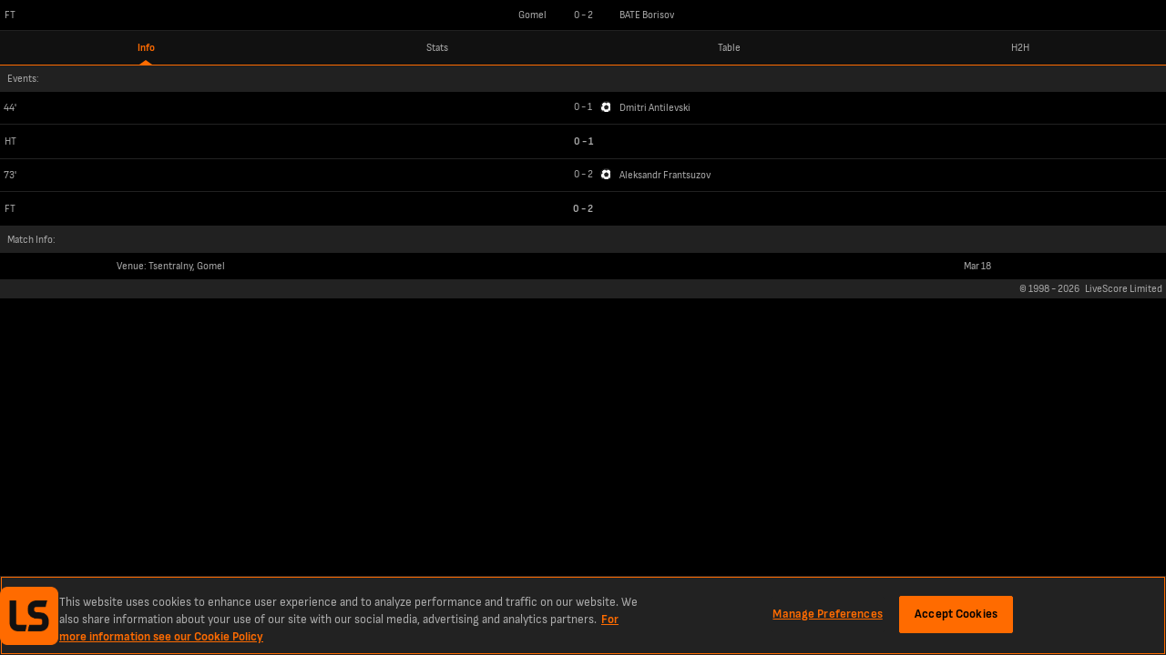

--- FILE ---
content_type: text/html; charset=utf-8
request_url: https://www.livescores.com/football/belarus/premier-league/gomel-vs-bate-borisov/906924/
body_size: 6560
content:
<!DOCTYPE html><html lang="en" class="adult lss"><head><meta charSet="utf-8" data-next-head=""/><meta name="viewport" content="width=952" data-next-head=""/><link rel="icon" href="/favicon.ico" data-next-head=""/><link rel="manifest" href="/manifest.json" data-next-head=""/><link rel="apple-touch-icon" href="/ls-web-assets/images/apple-touch-icon-ad400f79db6023afb3ac1cd39a100546.png" data-next-head=""/><link rel="apple-touch-icon-precomposed" href="/ls-web-assets/images/apple-touch-icon-precomposed-dff85ae0d1dc3c08acc942344a27db19.png" data-next-head=""/><link rel="android-touch-icon" href="/ls-web-assets/images/icon-100-1088b523b98febdc12fa9f9ccd929b34.png" data-next-head=""/><title data-next-head="">LiveScore: Gomel vs BATE Borisov</title><meta property="og:title" content="LiveScore: Gomel vs BATE Borisov" data-next-head=""/><meta name="twitter:title" content="LiveScore: Gomel vs BATE Borisov" data-next-head=""/><meta name="description" content="Get the latest Gomel vs BATE Borisov live score in the Premier League from LiveScore.com." data-next-head=""/><meta property="og:description" content="Get the latest Gomel vs BATE Borisov live score in the Premier League from LiveScore.com." data-next-head=""/><meta name="twitter:description" content="Get the latest Gomel vs BATE Borisov live score in the Premier League from LiveScore.com." data-next-head=""/><meta name="robots" content="noindex" data-next-head=""/><meta name="format-detection" content="telephone=no" data-next-head=""/><meta property="og:type" content="website" data-next-head=""/><meta property="og:image" content="/ls-web-assets/images/ico-app2-a6c954799a7b148cb1227a452ea5d96d.png" data-next-head=""/><meta property="og:url" content="https://www.livescores.com/football/belarus/premier-league/gomel-vs-bate-borisov/906924/" data-next-head=""/><link rel="canonical" href="https://www.livescores.com/football/belarus/premier-league/gomel-vs-bate-borisov/906924/" data-next-head=""/><meta name="twitter:card" content="summary" data-next-head=""/><meta name="twitter:site" content="@livescore" data-next-head=""/><meta name="twitter:image" content="/ls-web-assets/images/ico-app2-a6c954799a7b148cb1227a452ea5d96d.png" data-next-head=""/><meta name="google-site-verification" content="dPd8zl3nAJkizJyu9E4yttUeMV9kYql3pTOLgCQN-OY" data-next-head=""/><meta name="msvalidate.01" content="CD748CEAE850608AD71B3AACBB259E05" data-next-head=""/><link rel="preload" href="/common/fonts/SofiaSans/SofiaSans-Bold.woff2" as="font" type="font/woff2" crossorigin=""/><link rel="preload" href="/common/fonts/SofiaSans/SofiaSans-Regular.woff2" as="font" type="font/woff2" crossorigin=""/><link rel="preload" href="/_next/static/css/2d125c6a9cefd6d8.css" as="style"/><link rel="preload" href="/_next/static/css/0e909273bb9a527c.css" as="style"/><script id="one-trust-1" data-src="https://cdn-ukwest.onetrust.com/scripttemplates/otSDKStub.js" type="text/javascript" data-domain-script="55d519ea-ef26-44f4-843d-07646ab5eb8d" data-next-head=""></script><script id="one-trust-2" type="text/javascript" async="" data-src="//js-sec.indexww.com/ht/p/188832-82910719724410.js" data-next-head=""></script><script data-next-head="">
            window.addEventListener("message", function (event) {
              if (event.origin === "https://creative-cdn.oddsserve.com" && event.data && event.data.code === 200) {
                var iframe = document.querySelector('iframe[src="' + event.data.url + '"]');
                if (iframe) {
                  var height = event.data.url.search('creative=smart-odds') > -1 ? 70 : 208;
                  iframe.style.height = height + "px";
                  // we have transitions for these widgets 0.4s
                  setTimeout(function() { resizeWindow();}, 300)
                }
              }
            }, false);
          </script><script type="application/ld+json" data-next-head="">{"@context":"https://schema.org","@type":"SportsEvent","name":"Gomel vs BATE Borisov","eventStatus":"EventScheduled","startDate":"2023-03-18T13:00:00.000Z","location":{"@type":"Place","name":"Tsentralny, Gomel","address":{"@type":"Text","@value":"Gomel"}},"homeTeam":{"@type":"SportsTeam","sport":"Football","name":"Gomel"},"awayTeam":{"@type":"SportsTeam","sport":"Football","name":"BATE Borisov"}}</script><script type="text/javascript" data-next-head="">
              window.googletag = window.googletag || {cmd: []};
              googletag.cmd.push(function() {
                var slot = googletag.defineSlot('/21707781519/ls_desktop/ls_desktop_ros', [468,60], 'gad-footer');
                slot.addService(googletag.pubads());
                if (window.ls.adsHelper && window.ls.adsHelper.setTargetingForSlot) {
                  window.ls.adsHelper.setTargetingForSlot(slot, {"matchId":"906924","teams":"Gomel, BATE Borisov","league":"belarus","sport":"football","brandSafe":true,"format":"Sticky_Bottom","isUserAdult":"true","googleAdsEnv":"production","lsSite":"Livescores"});
                }
              });
            </script><script>
                window.ls = window.ls || {};
                ['common', 'config', 'userInfo', 'adsHelper', 'preactUtils', 'matchDetails'].forEach(function (key) { window.ls[key] = window.ls[key] || {}; });
            </script><script>
            window.ls.config = {
              PUBLIC_CDN: "/ls-web-assets/",
              refreshTimeout: 100, // sec
              PUBLIC_FAVOURITES_API_URL: "https://prod-cdn-favorites-api.livescore.com",
              PUBLIC_GA_ID: "G-KREVS9LH3K",
              PUBLIC_SEGMENT_WRITE_KEY: "1sngMUwHDCyWlKfx2nyyru27CQPRp2DW",
              PUBLIC_AMPLITUDE_API_KEY: "951a8f9087716a83e47068f53e48db50",
              PUBLIC_AMPLITUDE_LOG_LEVEL: "error",
              PUBLIC_DESKTOP_DOMAIN: "undefined",
              isLayoutTypeDesktop: true,
              isLayoutTypeMobile: false,
              isOperaExtremeMode: navigator.userAgent.indexOf('Opera Mini') !== -1,
              isDesktop: navigator.userAgent.toLowerCase().search('mobile') === -1,
              isLocalEnv: false,
              e2WidgetDomain: "https://creative-cdn.oddsserve.com",
              uaParserScriptLink: "/ls-web-assets/js/ua-parser.min-4382caaefc0e77fb548d03f385a20f52.js",
              babelPolyfillsScriptLink: "/ls-web-assets/js/babel-polyfills.min-9fbaa488074f645d7994563dc6953cbb.js",
              ageGatingAllowedCountries: [],
              segmentConfig: {"revision":6,"published_timestamp":1681982457,"segment_default_percentage":0.1,"segment_geo_constraints":[]},
              widgetE2OddsAllowedCountries: ["ET","SK","JP","PE","GQ","RO","GB","DE","CH","AT","UA","AM","AU","HU","IS","LU","PL","BY","BG","HR","CY","GR","KZ","MT","MU","SI","AZ","BD","CM","CA","IN","MD","NZ","TJ","TM","UZ","KH","MZ","UG","VN","GH","BE","BR","DK","ID","IE","KE","NG","SN","SE","NL","ZA","FI","ZM","CD","GN","ML","SL","TZ","AO","MW","RS","AZ","BF","BI","EG","GA","CI","NP","SO","LK","KG","PT","KW","NO","BJ","MA","CG","LB","LR","MX","PK","EE","TD","RW"],
              widgetE2VoteCountryBlacklist: ["ES","MY"],
              ageGatingPopupSkipPages: ["/policy/","/age-gating/","/health/"],
              appVersion: "6.4.2-lss-mobi-release-2312"
            };
            window.ls.segment = {
              eventsTracking: {"enabled":true,"events":[{"enabled":true,"countries":[],"allowedEvents":["identify","engagement"]}]},
              checkIsSegmentEventAllowedResolver: function r(e,t,a){try{var r=a.payload,s=a.next,n=r&&r.obj&&(r.obj.event||r.obj.type),i=n.toLowerCase&&n.toLowerCase(),o=e.events.filter(function(e){return e.enabled&&(e.countries&&-1!==e.countries.indexOf(t)||e.countries&&!e.countries.length&&(!e.blockedCountries||-1===e.blockedCountries.indexOf(t)))})[0];if(!o){s(r);return}var l=!o.allowedEvents||!o.allowedEvents.length;if(o.allowedEvents&&o.allowedEvents.length&&-1!==o.allowedEvents.indexOf(i)||l&&!o.blockedEvents){s(r);return}var c=!o.blockedEvents||!o.blockedEvents.length;if(o.blockedEvents&&o.blockedEvents.length&&-1!==o.blockedEvents.indexOf(i)||l&&o.blockedEvents&&!o.blockedEvents.length||o.allowedEvents&&-1===o.allowedEvents.indexOf(i)&&c)return;s(r)}catch(e){console.error("Something went wrong while checking segment event availability....",e),s(r)}}
            };
            window.ls.adsHelper = {
              gamIds: {
                default: ["gad-skin","gad-header","gad-footer","Mev_Mpu","gad-right-small","gad-right-medium","gad-right-large","div-gpt-ad-1683638812995-0"],
                featurePhone: [],
              },
              setTargetingForSlot: function i(e,t){e.setTargeting("LS_Environment",t.googleAdsEnv||"testing").setTargeting("Opera_mini",window.ls.config.isOperaExtremeMode?"Yes":"No").setTargeting("LS_Position",t.format).setTargeting("LS_BrandSafe",t.brandSafe?"True":"False").setTargeting("LS_Site",t.lsSite).setTargeting("LS_Age_Gate",String("false"===t.isUserAdult)),t.staticPageName?e.setTargeting("LS_Page",t.staticPageName):t.sport&&(e.setTargeting("LS_Sport",t.sport),t.category&&e.setTargeting(t.sport,t.category)),t.matchId&&(e.setTargeting("LS_Match",t.matchId),t.teams&&e.setTargeting("LS_Team",t.teams)),t.league&&e.setTargeting("LS_League",t.league)},
            };
          </script><script src="https://securepubads.g.doubleclick.net/tag/js/gpt.js"></script><script defer="" type="text/javascript" src="/ls-web-assets/js/ls.bundle-147bf97927e640b6227e42f5aba01f92.js"></script><script>
            window.ls.segmentTracking = {"screenClass":"match_info","screenName":"Match - info - 2023-03-18 - Gomel v BATE Borisov","sportId":"1","leagueId":"13224","countryId":"52","homeTeamId":"8068","awayTeamId":"8013","eventId":"906924","eventDate":"2023-03-18","matchState":"finished"} || null;
          </script><link rel="stylesheet" href="/_next/static/css/2d125c6a9cefd6d8.css" data-n-g=""/><link rel="stylesheet" href="/_next/static/css/0e909273bb9a527c.css" data-n-p=""/><noscript data-n-css=""></noscript></head><body><div class="test" name="livescoreinter" id="livescoreinter"></div><div id="__next"><div id="simpleCookieBar" class="hidden"><div class="Ob"></div><div class="Pb"><div class="Qb"><button id="simpleCookieBarCloseButton" type="button" title="Close" class="Rb"></button><div>We use cookies to improve your onsite experience. By understanding how you use our products, we can improve navigation, build better features, and provide you with more relevant content and marketing messages. For more information about cookies, and to manage your preferences, please see our<!-- --> <a rel="nofollow" href="/cookies/">Cookie Policy.</a> <!-- -->By continuing to use this site you are agreeing to our use of cookies and personal data in accordance with our<!-- --> <a rel="nofollow" href="/policy/">Privacy Policy.</a> <!-- -->You are also agreeing to the site’s<!-- --> <a rel="nofollow" href="/terms/">Terms of Use.</a></div></div></div></div><script>
            (function() {
              window.ls.config.oneTrustAllowedCountries = ["GB","US","AT","BE","BG","HR","CY","CZ","DK","EE","FI","FR","DE","GR","HU","IE","IT","LV","LT","LU","MT","NL","PL","PT","RO","SK","SI","ES","SE"];
              window.ls.config.isConsentInitialized = true;
            })();</script><script>
			(function() {
				var getCountryCodeCookie=function(){
					try{
						var matches=document.cookie.match(new RegExp("(?:^|; )"+'ls.geo'.replace(/([.$?*|{}()[]\/+^])/g,'\$1')+"=([^;]*)"));
						return matches?decodeURIComponent(matches[1]):undefined;
					}catch(e){
						console.log('unable to get geo cookie',e.message);
						return undefined;
					}
				};
				var setCountryCodeCookie=function(countryCode){
					try{
						var date = new Date();
						date.setTime(date.getTime()+86400000);
						var cookie = "ls.geo="+encodeURIComponent(countryCode)+"; expires="+date.toUTCString()+"; path=/";
						document.cookie = cookie;
					}catch(e){
						console.log('unable to set geo cookie',e.message);
					}
				};
				var onCountryCodeFetched=function(countryCode){
					try{
						var body=document.getElementsByTagName("BODY")[0];
						body.className+=" user-iso-country-"+countryCode.toLowerCase();
						body.setAttribute('data-user-iso-country',countryCode.toUpperCase());
						window.ls.userInfo.countryCode=countryCode;
						document.dispatchEvent(new CustomEvent('geoIpEvent',{detail:countryCode}));
					}catch(e){
						console.log('unable to dispatch geoIpEvent',e.message);
					}
				};
				var countryCode=getCountryCodeCookie();
				if(!countryCode&&!window.process) {
					window.process=function(response) {
						if (response){
							setCountryCodeCookie(response.c)
							onCountryCodeFetched(response.c);
						}
					};
					var scriptTag=document.createElement('SCRIPT');
					scriptTag.src='https://geo-api.livescore.com/me/';
					document.getElementsByTagName('HEAD')[0].appendChild(scriptTag);
				}else{
					onCountryCodeFetched(countryCode);
				}
			})();
			</script><div id="__livescore"><div class="Ne Qe"><span class="Oe">FT</span><span class="Se">Gomel</span><div class="We"><span>0</span><span> - </span><span>2</span></div><span class="Te"><span class="Ue">BATE Borisov</span></span></div><div class="ye"><a class="ze isActiveElement" href="/football/belarus/premier-league/gomel-vs-bate-borisov/906924/?tab=info" id="info">Info</a><a class="ze" href="/football/belarus/premier-league/gomel-vs-bate-borisov/906924/?tab=statistics" id="statistics">Stats</a><a class="ze" href="/football/belarus/premier-league/gomel-vs-bate-borisov/906924/?tab=table" id="table">Table</a><a class="ze" href="/football/belarus/premier-league/gomel-vs-bate-borisov/906924/?tab=h2h" id="h2h">H2H</a></div><div class="Hd"><span>Events<!-- -->:</span></div><div class="xd"><span class="yd">44&#x27;</span><span class="zd"><span class="Cd"></span></span><span class="Dd"><span class="Ed"><span><span class="Nh"></span></span><span class="Gd">0 - 1</span><span><span class="Nh"><svg xmlns="http://www.w3.org/2000/svg" width="15" height="14" name="FootballGoal"><g transform="translate(.63)" fill="none" fill-rule="evenodd"><circle cx="7" cy="7" r="6" fill="#FDFDFD"></circle><path fill="#222" d="M7 0h.28H7a6.8 6.8 0 01.56.02l.14.01.25.03h.02l.04.01.22.04.13.02.14.03.13.03.24.06.08.03.23.07.04.01.53.2.03.01c.95.42 1.8 1.03 2.47 1.8a5.96 5.96 0 01.62.82l.08.13.06.1c.42.7.72 1.49.87 2.32l.02.07a7.47 7.47 0 01.07 1.85 6.97 6.97 0 01-.94 2.9l-.03.05-.08.13.1-.18-.2.34-.03.04-.37.5-.04.03c-.12.16-.26.3-.4.45l-.05.05-.12.12-.4.35-.07.05-.19.15-.04.02v.01l-.25.17.25-.18a7.3 7.3 0 01-1.67.9l-.05.02-.22.08-.06.02a5.9 5.9 0 01-.37.1l-.16.04a6.95 6.95 0 01-3.11.01l-.06-.01-.15-.04-.09-.02-.03-.01a6.16 6.16 0 01-.24-.07l-.09-.03-.2-.07-.06-.02a7.96 7.96 0 01-.24-.1h-.03c-.5-.22-.96-.48-1.38-.79h-.01l-.04-.03-.2-.16.24.18a6.66 6.66 0 01-.82-.7l-.05-.04a6.47 6.47 0 01-.4-.45l-.04-.04A6.97 6.97 0 01.03 7.66a7.5 7.5 0 010-1.34l.02-.13.01-.11.04-.27.02-.11c.16-.82.45-1.59.87-2.28l.06-.1.08-.13A6.94 6.94 0 014.22.58l.04-.02.51-.2.06-.01.23-.08.06-.01.25-.07c.05 0 .09-.02.13-.03l.14-.03.13-.02L6 .07h.06L6.3.03h.14A3.85 3.85 0 017 0zm1.88 1.3L7.44 2.45a.7.7 0 01-.8.05l-.08-.05L5.12 1.3a6 6 0 00-2.96 2.16l.65 1.72a.7.7 0 01-.2.78L2.54 6 1 7.02v.2a5.96 5.96 0 001.14 3.29l1.83-.09a.7.7 0 01.68.43l.03.09.49 1.77a5.94 5.94 0 003.66 0l.49-1.77a.7.7 0 01.62-.51h.09l1.84.08A5.96 5.96 0 0013 7.02l-1.54-1.01a.7.7 0 01-.3-.75l.03-.08.65-1.72A6.01 6.01 0 008.88 1.3zM7.4 4.5l1.84 1.33c.24.18.35.5.25.79l-.7 2.16a.7.7 0 01-.66.48H5.86a.7.7 0 01-.66-.48l-.7-2.16a.7.7 0 01.25-.78L6.59 4.5a.7.7 0 01.82 0z"></path></g></svg></span></span></span></span><span class="Ad"><span class="Cd">Dmitri Antilevski</span></span></div><div class="Fd"><span class="yd">44&#x27;</span><span><span class="Nh"></span></span><span><span class="Nh"><svg xmlns="http://www.w3.org/2000/svg" width="15" height="14" name="FootballGoal"><g transform="translate(.63)" fill="none" fill-rule="evenodd"><circle cx="7" cy="7" r="6" fill="#FDFDFD"></circle><path fill="#222" d="M7 0h.28H7a6.8 6.8 0 01.56.02l.14.01.25.03h.02l.04.01.22.04.13.02.14.03.13.03.24.06.08.03.23.07.04.01.53.2.03.01c.95.42 1.8 1.03 2.47 1.8a5.96 5.96 0 01.62.82l.08.13.06.1c.42.7.72 1.49.87 2.32l.02.07a7.47 7.47 0 01.07 1.85 6.97 6.97 0 01-.94 2.9l-.03.05-.08.13.1-.18-.2.34-.03.04-.37.5-.04.03c-.12.16-.26.3-.4.45l-.05.05-.12.12-.4.35-.07.05-.19.15-.04.02v.01l-.25.17.25-.18a7.3 7.3 0 01-1.67.9l-.05.02-.22.08-.06.02a5.9 5.9 0 01-.37.1l-.16.04a6.95 6.95 0 01-3.11.01l-.06-.01-.15-.04-.09-.02-.03-.01a6.16 6.16 0 01-.24-.07l-.09-.03-.2-.07-.06-.02a7.96 7.96 0 01-.24-.1h-.03c-.5-.22-.96-.48-1.38-.79h-.01l-.04-.03-.2-.16.24.18a6.66 6.66 0 01-.82-.7l-.05-.04a6.47 6.47 0 01-.4-.45l-.04-.04A6.97 6.97 0 01.03 7.66a7.5 7.5 0 010-1.34l.02-.13.01-.11.04-.27.02-.11c.16-.82.45-1.59.87-2.28l.06-.1.08-.13A6.94 6.94 0 014.22.58l.04-.02.51-.2.06-.01.23-.08.06-.01.25-.07c.05 0 .09-.02.13-.03l.14-.03.13-.02L6 .07h.06L6.3.03h.14A3.85 3.85 0 017 0zm1.88 1.3L7.44 2.45a.7.7 0 01-.8.05l-.08-.05L5.12 1.3a6 6 0 00-2.96 2.16l.65 1.72a.7.7 0 01-.2.78L2.54 6 1 7.02v.2a5.96 5.96 0 001.14 3.29l1.83-.09a.7.7 0 01.68.43l.03.09.49 1.77a5.94 5.94 0 003.66 0l.49-1.77a.7.7 0 01.62-.51h.09l1.84.08A5.96 5.96 0 0013 7.02l-1.54-1.01a.7.7 0 01-.3-.75l.03-.08.65-1.72A6.01 6.01 0 008.88 1.3zM7.4 4.5l1.84 1.33c.24.18.35.5.25.79l-.7 2.16a.7.7 0 01-.66.48H5.86a.7.7 0 01-.66-.48l-.7-2.16a.7.7 0 01.25-.78L6.59 4.5a.7.7 0 01.82 0z"></path></g></svg></span></span><span class="Gd">0 - 1</span><span></span><span>Dmitri Antilevski</span></div><div class="vj isHighlighted"><span class="yj">HT</span><span class="wj"></span><div class="zj"><span id="match-detail__home__score">0</span><span> - </span><span id="match-detail__away__score">1</span></div><span class="xj"></span></div><div class="Hd Id"><span>Events<!-- -->:</span></div><div class="xd"><span class="yd">73&#x27;</span><span class="zd"><span class="Cd"></span></span><span class="Dd"><span class="Ed"><span><span class="Nh"></span></span><span class="Gd">0 - 2</span><span><span class="Nh"><svg xmlns="http://www.w3.org/2000/svg" width="15" height="14" name="FootballGoal"><g transform="translate(.63)" fill="none" fill-rule="evenodd"><circle cx="7" cy="7" r="6" fill="#FDFDFD"></circle><path fill="#222" d="M7 0h.28H7a6.8 6.8 0 01.56.02l.14.01.25.03h.02l.04.01.22.04.13.02.14.03.13.03.24.06.08.03.23.07.04.01.53.2.03.01c.95.42 1.8 1.03 2.47 1.8a5.96 5.96 0 01.62.82l.08.13.06.1c.42.7.72 1.49.87 2.32l.02.07a7.47 7.47 0 01.07 1.85 6.97 6.97 0 01-.94 2.9l-.03.05-.08.13.1-.18-.2.34-.03.04-.37.5-.04.03c-.12.16-.26.3-.4.45l-.05.05-.12.12-.4.35-.07.05-.19.15-.04.02v.01l-.25.17.25-.18a7.3 7.3 0 01-1.67.9l-.05.02-.22.08-.06.02a5.9 5.9 0 01-.37.1l-.16.04a6.95 6.95 0 01-3.11.01l-.06-.01-.15-.04-.09-.02-.03-.01a6.16 6.16 0 01-.24-.07l-.09-.03-.2-.07-.06-.02a7.96 7.96 0 01-.24-.1h-.03c-.5-.22-.96-.48-1.38-.79h-.01l-.04-.03-.2-.16.24.18a6.66 6.66 0 01-.82-.7l-.05-.04a6.47 6.47 0 01-.4-.45l-.04-.04A6.97 6.97 0 01.03 7.66a7.5 7.5 0 010-1.34l.02-.13.01-.11.04-.27.02-.11c.16-.82.45-1.59.87-2.28l.06-.1.08-.13A6.94 6.94 0 014.22.58l.04-.02.51-.2.06-.01.23-.08.06-.01.25-.07c.05 0 .09-.02.13-.03l.14-.03.13-.02L6 .07h.06L6.3.03h.14A3.85 3.85 0 017 0zm1.88 1.3L7.44 2.45a.7.7 0 01-.8.05l-.08-.05L5.12 1.3a6 6 0 00-2.96 2.16l.65 1.72a.7.7 0 01-.2.78L2.54 6 1 7.02v.2a5.96 5.96 0 001.14 3.29l1.83-.09a.7.7 0 01.68.43l.03.09.49 1.77a5.94 5.94 0 003.66 0l.49-1.77a.7.7 0 01.62-.51h.09l1.84.08A5.96 5.96 0 0013 7.02l-1.54-1.01a.7.7 0 01-.3-.75l.03-.08.65-1.72A6.01 6.01 0 008.88 1.3zM7.4 4.5l1.84 1.33c.24.18.35.5.25.79l-.7 2.16a.7.7 0 01-.66.48H5.86a.7.7 0 01-.66-.48l-.7-2.16a.7.7 0 01.25-.78L6.59 4.5a.7.7 0 01.82 0z"></path></g></svg></span></span></span></span><span class="Ad"><span class="Cd">Aleksandr Frantsuzov</span></span></div><div class="Fd"><span class="yd">73&#x27;</span><span><span class="Nh"></span></span><span><span class="Nh"><svg xmlns="http://www.w3.org/2000/svg" width="15" height="14" name="FootballGoal"><g transform="translate(.63)" fill="none" fill-rule="evenodd"><circle cx="7" cy="7" r="6" fill="#FDFDFD"></circle><path fill="#222" d="M7 0h.28H7a6.8 6.8 0 01.56.02l.14.01.25.03h.02l.04.01.22.04.13.02.14.03.13.03.24.06.08.03.23.07.04.01.53.2.03.01c.95.42 1.8 1.03 2.47 1.8a5.96 5.96 0 01.62.82l.08.13.06.1c.42.7.72 1.49.87 2.32l.02.07a7.47 7.47 0 01.07 1.85 6.97 6.97 0 01-.94 2.9l-.03.05-.08.13.1-.18-.2.34-.03.04-.37.5-.04.03c-.12.16-.26.3-.4.45l-.05.05-.12.12-.4.35-.07.05-.19.15-.04.02v.01l-.25.17.25-.18a7.3 7.3 0 01-1.67.9l-.05.02-.22.08-.06.02a5.9 5.9 0 01-.37.1l-.16.04a6.95 6.95 0 01-3.11.01l-.06-.01-.15-.04-.09-.02-.03-.01a6.16 6.16 0 01-.24-.07l-.09-.03-.2-.07-.06-.02a7.96 7.96 0 01-.24-.1h-.03c-.5-.22-.96-.48-1.38-.79h-.01l-.04-.03-.2-.16.24.18a6.66 6.66 0 01-.82-.7l-.05-.04a6.47 6.47 0 01-.4-.45l-.04-.04A6.97 6.97 0 01.03 7.66a7.5 7.5 0 010-1.34l.02-.13.01-.11.04-.27.02-.11c.16-.82.45-1.59.87-2.28l.06-.1.08-.13A6.94 6.94 0 014.22.58l.04-.02.51-.2.06-.01.23-.08.06-.01.25-.07c.05 0 .09-.02.13-.03l.14-.03.13-.02L6 .07h.06L6.3.03h.14A3.85 3.85 0 017 0zm1.88 1.3L7.44 2.45a.7.7 0 01-.8.05l-.08-.05L5.12 1.3a6 6 0 00-2.96 2.16l.65 1.72a.7.7 0 01-.2.78L2.54 6 1 7.02v.2a5.96 5.96 0 001.14 3.29l1.83-.09a.7.7 0 01.68.43l.03.09.49 1.77a5.94 5.94 0 003.66 0l.49-1.77a.7.7 0 01.62-.51h.09l1.84.08A5.96 5.96 0 0013 7.02l-1.54-1.01a.7.7 0 01-.3-.75l.03-.08.65-1.72A6.01 6.01 0 008.88 1.3zM7.4 4.5l1.84 1.33c.24.18.35.5.25.79l-.7 2.16a.7.7 0 01-.66.48H5.86a.7.7 0 01-.66-.48l-.7-2.16a.7.7 0 01.25-.78L6.59 4.5a.7.7 0 01.82 0z"></path></g></svg></span></span><span class="Gd">0 - 2</span><span></span><span>Aleksandr Frantsuzov</span></div><div class="vj isHighlighted"><span class="yj">FT</span><span class="wj"></span><div class="zj"><span id="match-detail__home__score">0</span><span> - </span><span id="match-detail__away__score">2</span></div><span class="xj"></span></div><div class="Hd Id"><span>Events<!-- -->:</span></div><div class="Hd Id"><span>Events<!-- -->:</span></div><div class="Hd"><span>Match Info<!-- -->:</span></div><div class="Nd"><span>Venue<!-- -->: <!-- -->Tsentralny, Gomel</span><span>Mar 18</span></div><div class="nb">© 1998 - <!-- -->2026<!-- --> <a href="/" class="pd">LiveScore Limited</a></div><div class="a c"><div class="adsSevFooterHolder"><div data-prop-position="Sticky_Bottom" data-ad-unit-id="/21707781519/ls_desktop/ls_desktop_ros" data-div-id="gad-footer" id="gad-footer-wrapper"><div style="width:468px;height:60px;display:none" id="gad-footer" class="ads"></div><div class="we xe" style="width:0;left:484px"><img loading="lazy" src="/ls-web-assets/images/publicidadLabel-043d0ca000f9e31129da07183400d514.png" width="11" height="43" alt=""/></div></div></div></div><div class="kb lb"><div id="favouritesToastLimit" class="mb"><img loading="lazy" src="/ls-web-assets/svgs/common/warning-toast-59be4739f8e5b5ddd735a48c7889cc56.svg" width="20" height="20" alt=""/><span>Max favourites reached</span></div></div><div class="Ab"><a href="https://certifications.gamingcommission.gov.gr/publicRecordsOnline/Lists/Affiliates/DispForm.aspx?ID=3&amp;Source=https%3A%2F%2Fcertifications%2Egamingcommission%2Egov%2Egr%2FpublicRecordsOnline%2FSitePages%2FAffiliatesOnline%2Easpx&amp;ContentTypeId=0x010067616551F173FA44A4F23E10CE02967A" target="_blank" rel="noreferrer"><div class="Bb"></div></a></div></div></div></body></html>

--- FILE ---
content_type: text/html; charset=utf-8
request_url: https://www.livescores.com/football/belarus/premier-league/gomel-vs-bate-borisov/906924/?tz=0
body_size: 6382
content:
<!DOCTYPE html><html lang="en" class="adult lss"><head><meta charSet="utf-8" data-next-head=""/><meta name="viewport" content="width=952" data-next-head=""/><link rel="icon" href="/favicon.ico" data-next-head=""/><link rel="manifest" href="/manifest.json" data-next-head=""/><link rel="apple-touch-icon" href="/ls-web-assets/images/apple-touch-icon-ad400f79db6023afb3ac1cd39a100546.png" data-next-head=""/><link rel="apple-touch-icon-precomposed" href="/ls-web-assets/images/apple-touch-icon-precomposed-dff85ae0d1dc3c08acc942344a27db19.png" data-next-head=""/><link rel="android-touch-icon" href="/ls-web-assets/images/icon-100-1088b523b98febdc12fa9f9ccd929b34.png" data-next-head=""/><title data-next-head="">LiveScore: Gomel vs BATE Borisov</title><meta property="og:title" content="LiveScore: Gomel vs BATE Borisov" data-next-head=""/><meta name="twitter:title" content="LiveScore: Gomel vs BATE Borisov" data-next-head=""/><meta name="description" content="Get the latest Gomel vs BATE Borisov live score in the Premier League from LiveScore.com." data-next-head=""/><meta property="og:description" content="Get the latest Gomel vs BATE Borisov live score in the Premier League from LiveScore.com." data-next-head=""/><meta name="twitter:description" content="Get the latest Gomel vs BATE Borisov live score in the Premier League from LiveScore.com." data-next-head=""/><meta name="robots" content="noindex" data-next-head=""/><meta name="format-detection" content="telephone=no" data-next-head=""/><meta property="og:type" content="website" data-next-head=""/><meta property="og:image" content="/ls-web-assets/images/ico-app2-a6c954799a7b148cb1227a452ea5d96d.png" data-next-head=""/><meta property="og:url" content="https://www.livescores.com/football/belarus/premier-league/gomel-vs-bate-borisov/906924/" data-next-head=""/><link rel="canonical" href="https://www.livescores.com/football/belarus/premier-league/gomel-vs-bate-borisov/906924/" data-next-head=""/><meta name="twitter:card" content="summary" data-next-head=""/><meta name="twitter:site" content="@livescore" data-next-head=""/><meta name="twitter:image" content="/ls-web-assets/images/ico-app2-a6c954799a7b148cb1227a452ea5d96d.png" data-next-head=""/><meta name="google-site-verification" content="dPd8zl3nAJkizJyu9E4yttUeMV9kYql3pTOLgCQN-OY" data-next-head=""/><meta name="msvalidate.01" content="CD748CEAE850608AD71B3AACBB259E05" data-next-head=""/><link rel="preload" href="/common/fonts/SofiaSans/SofiaSans-Bold.woff2" as="font" type="font/woff2" crossorigin=""/><link rel="preload" href="/common/fonts/SofiaSans/SofiaSans-Regular.woff2" as="font" type="font/woff2" crossorigin=""/><link rel="preload" href="/_next/static/css/2d125c6a9cefd6d8.css" as="style"/><link rel="preload" href="/_next/static/css/0e909273bb9a527c.css" as="style"/><script id="one-trust-1" data-src="https://cdn-ukwest.onetrust.com/scripttemplates/otSDKStub.js" type="text/javascript" data-domain-script="55d519ea-ef26-44f4-843d-07646ab5eb8d" data-next-head=""></script><script id="one-trust-2" type="text/javascript" async="" data-src="//js-sec.indexww.com/ht/p/188832-82910719724410.js" data-next-head=""></script><script data-next-head="">
            window.addEventListener("message", function (event) {
              if (event.origin === "https://creative-cdn.oddsserve.com" && event.data && event.data.code === 200) {
                var iframe = document.querySelector('iframe[src="' + event.data.url + '"]');
                if (iframe) {
                  var height = event.data.url.search('creative=smart-odds') > -1 ? 70 : 208;
                  iframe.style.height = height + "px";
                  // we have transitions for these widgets 0.4s
                  setTimeout(function() { resizeWindow();}, 300)
                }
              }
            }, false);
          </script><script type="application/ld+json" data-next-head="">{"@context":"https://schema.org","@type":"SportsEvent","name":"Gomel vs BATE Borisov","eventStatus":"EventScheduled","startDate":"2023-03-18T13:00:00.000Z","location":{"@type":"Place","name":"Tsentralny, Gomel","address":{"@type":"Text","@value":"Gomel"}},"homeTeam":{"@type":"SportsTeam","sport":"Football","name":"Gomel"},"awayTeam":{"@type":"SportsTeam","sport":"Football","name":"BATE Borisov"}}</script><script type="text/javascript" data-next-head="">
              window.googletag = window.googletag || {cmd: []};
              googletag.cmd.push(function() {
                var slot = googletag.defineSlot('/21707781519/ls_desktop/ls_desktop_ros', [468,60], 'gad-footer');
                slot.addService(googletag.pubads());
                if (window.ls.adsHelper && window.ls.adsHelper.setTargetingForSlot) {
                  window.ls.adsHelper.setTargetingForSlot(slot, {"matchId":"906924","teams":"Gomel, BATE Borisov","league":"belarus","sport":"football","brandSafe":true,"format":"Sticky_Bottom","isUserAdult":"true","googleAdsEnv":"production","lsSite":"Livescores"});
                }
              });
            </script><script>
                window.ls = window.ls || {};
                ['common', 'config', 'userInfo', 'adsHelper', 'preactUtils', 'matchDetails'].forEach(function (key) { window.ls[key] = window.ls[key] || {}; });
            </script><script>
            window.ls.config = {
              PUBLIC_CDN: "/ls-web-assets/",
              refreshTimeout: 100, // sec
              PUBLIC_FAVOURITES_API_URL: "https://prod-cdn-favorites-api.livescore.com",
              PUBLIC_GA_ID: "G-KREVS9LH3K",
              PUBLIC_SEGMENT_WRITE_KEY: "1sngMUwHDCyWlKfx2nyyru27CQPRp2DW",
              PUBLIC_AMPLITUDE_API_KEY: "951a8f9087716a83e47068f53e48db50",
              PUBLIC_AMPLITUDE_LOG_LEVEL: "error",
              PUBLIC_DESKTOP_DOMAIN: "undefined",
              isLayoutTypeDesktop: true,
              isLayoutTypeMobile: false,
              isOperaExtremeMode: navigator.userAgent.indexOf('Opera Mini') !== -1,
              isDesktop: navigator.userAgent.toLowerCase().search('mobile') === -1,
              isLocalEnv: false,
              e2WidgetDomain: "https://creative-cdn.oddsserve.com",
              uaParserScriptLink: "/ls-web-assets/js/ua-parser.min-4382caaefc0e77fb548d03f385a20f52.js",
              babelPolyfillsScriptLink: "/ls-web-assets/js/babel-polyfills.min-9fbaa488074f645d7994563dc6953cbb.js",
              ageGatingAllowedCountries: [],
              segmentConfig: {"revision":6,"published_timestamp":1681982457,"segment_default_percentage":0.1,"segment_geo_constraints":[]},
              widgetE2OddsAllowedCountries: ["ET","SK","JP","PE","GQ","RO","GB","DE","CH","AT","UA","AM","AU","HU","IS","LU","PL","BY","BG","HR","CY","GR","KZ","MT","MU","SI","AZ","BD","CM","CA","IN","MD","NZ","TJ","TM","UZ","KH","MZ","UG","VN","GH","BE","BR","DK","ID","IE","KE","NG","SN","SE","NL","ZA","FI","ZM","CD","GN","ML","SL","TZ","AO","MW","RS","AZ","BF","BI","EG","GA","CI","NP","SO","LK","KG","PT","KW","NO","BJ","MA","CG","LB","LR","MX","PK","EE","TD","RW"],
              widgetE2VoteCountryBlacklist: ["ES","MY"],
              ageGatingPopupSkipPages: ["/policy/","/age-gating/","/health/"],
              appVersion: "6.4.2-lss-mobi-release-2312"
            };
            window.ls.segment = {
              eventsTracking: {"enabled":true,"events":[{"enabled":true,"countries":[],"allowedEvents":["identify","engagement"]}]},
              checkIsSegmentEventAllowedResolver: function r(e,t,a){try{var r=a.payload,s=a.next,n=r&&r.obj&&(r.obj.event||r.obj.type),i=n.toLowerCase&&n.toLowerCase(),o=e.events.filter(function(e){return e.enabled&&(e.countries&&-1!==e.countries.indexOf(t)||e.countries&&!e.countries.length&&(!e.blockedCountries||-1===e.blockedCountries.indexOf(t)))})[0];if(!o){s(r);return}var l=!o.allowedEvents||!o.allowedEvents.length;if(o.allowedEvents&&o.allowedEvents.length&&-1!==o.allowedEvents.indexOf(i)||l&&!o.blockedEvents){s(r);return}var c=!o.blockedEvents||!o.blockedEvents.length;if(o.blockedEvents&&o.blockedEvents.length&&-1!==o.blockedEvents.indexOf(i)||l&&o.blockedEvents&&!o.blockedEvents.length||o.allowedEvents&&-1===o.allowedEvents.indexOf(i)&&c)return;s(r)}catch(e){console.error("Something went wrong while checking segment event availability....",e),s(r)}}
            };
            window.ls.adsHelper = {
              gamIds: {
                default: ["gad-skin","gad-header","gad-footer","Mev_Mpu","gad-right-small","gad-right-medium","gad-right-large","div-gpt-ad-1683638812995-0"],
                featurePhone: [],
              },
              setTargetingForSlot: function i(e,t){e.setTargeting("LS_Environment",t.googleAdsEnv||"testing").setTargeting("Opera_mini",window.ls.config.isOperaExtremeMode?"Yes":"No").setTargeting("LS_Position",t.format).setTargeting("LS_BrandSafe",t.brandSafe?"True":"False").setTargeting("LS_Site",t.lsSite).setTargeting("LS_Age_Gate",String("false"===t.isUserAdult)),t.staticPageName?e.setTargeting("LS_Page",t.staticPageName):t.sport&&(e.setTargeting("LS_Sport",t.sport),t.category&&e.setTargeting(t.sport,t.category)),t.matchId&&(e.setTargeting("LS_Match",t.matchId),t.teams&&e.setTargeting("LS_Team",t.teams)),t.league&&e.setTargeting("LS_League",t.league)},
            };
          </script><script src="https://securepubads.g.doubleclick.net/tag/js/gpt.js"></script><script defer="" type="text/javascript" src="/ls-web-assets/js/ls.bundle-147bf97927e640b6227e42f5aba01f92.js"></script><script>
            window.ls.segmentTracking = {"screenClass":"match_info","screenName":"Match - info - 2023-03-18 - Gomel v BATE Borisov","sportId":"1","leagueId":"13224","countryId":"52","homeTeamId":"8068","awayTeamId":"8013","eventId":"906924","eventDate":"2023-03-18","matchState":"finished"} || null;
          </script><link rel="stylesheet" href="/_next/static/css/2d125c6a9cefd6d8.css" data-n-g=""/><link rel="stylesheet" href="/_next/static/css/0e909273bb9a527c.css" data-n-p=""/><noscript data-n-css=""></noscript></head><body><div class="test" name="livescoreinter" id="livescoreinter"></div><div id="__next"><div id="simpleCookieBar" class="hidden"><div class="Ob"></div><div class="Pb"><div class="Qb"><button id="simpleCookieBarCloseButton" type="button" title="Close" class="Rb"></button><div>We use cookies to improve your onsite experience. By understanding how you use our products, we can improve navigation, build better features, and provide you with more relevant content and marketing messages. For more information about cookies, and to manage your preferences, please see our<!-- --> <a rel="nofollow" href="/cookies/">Cookie Policy.</a> <!-- -->By continuing to use this site you are agreeing to our use of cookies and personal data in accordance with our<!-- --> <a rel="nofollow" href="/policy/">Privacy Policy.</a> <!-- -->You are also agreeing to the site’s<!-- --> <a rel="nofollow" href="/terms/">Terms of Use.</a></div></div></div></div><script>
            (function() {
              window.ls.config.oneTrustAllowedCountries = ["GB","US","AT","BE","BG","HR","CY","CZ","DK","EE","FI","FR","DE","GR","HU","IE","IT","LV","LT","LU","MT","NL","PL","PT","RO","SK","SI","ES","SE"];
              window.ls.config.isConsentInitialized = true;
            })();</script><script>
			(function() {
				var getCountryCodeCookie=function(){
					try{
						var matches=document.cookie.match(new RegExp("(?:^|; )"+'ls.geo'.replace(/([.$?*|{}()[]\/+^])/g,'\$1')+"=([^;]*)"));
						return matches?decodeURIComponent(matches[1]):undefined;
					}catch(e){
						console.log('unable to get geo cookie',e.message);
						return undefined;
					}
				};
				var setCountryCodeCookie=function(countryCode){
					try{
						var date = new Date();
						date.setTime(date.getTime()+86400000);
						var cookie = "ls.geo="+encodeURIComponent(countryCode)+"; expires="+date.toUTCString()+"; path=/";
						document.cookie = cookie;
					}catch(e){
						console.log('unable to set geo cookie',e.message);
					}
				};
				var onCountryCodeFetched=function(countryCode){
					try{
						var body=document.getElementsByTagName("BODY")[0];
						body.className+=" user-iso-country-"+countryCode.toLowerCase();
						body.setAttribute('data-user-iso-country',countryCode.toUpperCase());
						window.ls.userInfo.countryCode=countryCode;
						document.dispatchEvent(new CustomEvent('geoIpEvent',{detail:countryCode}));
					}catch(e){
						console.log('unable to dispatch geoIpEvent',e.message);
					}
				};
				var countryCode=getCountryCodeCookie();
				if(!countryCode&&!window.process) {
					window.process=function(response) {
						if (response){
							setCountryCodeCookie(response.c)
							onCountryCodeFetched(response.c);
						}
					};
					var scriptTag=document.createElement('SCRIPT');
					scriptTag.src='https://geo-api.livescore.com/me/';
					document.getElementsByTagName('HEAD')[0].appendChild(scriptTag);
				}else{
					onCountryCodeFetched(countryCode);
				}
			})();
			</script><div id="__livescore"><div class="Ne Qe"><span class="Oe">FT</span><span class="Se">Gomel</span><div class="We"><span>0</span><span> - </span><span>2</span></div><span class="Te"><span class="Ue">BATE Borisov</span></span></div><div class="ye"><a class="ze isActiveElement" href="/football/belarus/premier-league/gomel-vs-bate-borisov/906924/?tz=0&amp;tab=info" id="info">Info</a><a class="ze" href="/football/belarus/premier-league/gomel-vs-bate-borisov/906924/?tz=0&amp;tab=statistics" id="statistics">Stats</a><a class="ze" href="/football/belarus/premier-league/gomel-vs-bate-borisov/906924/?tz=0&amp;tab=table" id="table">Table</a><a class="ze" href="/football/belarus/premier-league/gomel-vs-bate-borisov/906924/?tz=0&amp;tab=h2h" id="h2h">H2H</a></div><div class="Hd"><span>Events<!-- -->:</span></div><div class="xd"><span class="yd">44&#x27;</span><span class="zd"><span class="Cd"></span></span><span class="Dd"><span class="Ed"><span><span class="Nh"></span></span><span class="Gd">0 - 1</span><span><span class="Nh"><svg xmlns="http://www.w3.org/2000/svg" width="15" height="14" name="FootballGoal"><g transform="translate(.63)" fill="none" fill-rule="evenodd"><circle cx="7" cy="7" r="6" fill="#FDFDFD"></circle><path fill="#222" d="M7 0h.28H7a6.8 6.8 0 01.56.02l.14.01.25.03h.02l.04.01.22.04.13.02.14.03.13.03.24.06.08.03.23.07.04.01.53.2.03.01c.95.42 1.8 1.03 2.47 1.8a5.96 5.96 0 01.62.82l.08.13.06.1c.42.7.72 1.49.87 2.32l.02.07a7.47 7.47 0 01.07 1.85 6.97 6.97 0 01-.94 2.9l-.03.05-.08.13.1-.18-.2.34-.03.04-.37.5-.04.03c-.12.16-.26.3-.4.45l-.05.05-.12.12-.4.35-.07.05-.19.15-.04.02v.01l-.25.17.25-.18a7.3 7.3 0 01-1.67.9l-.05.02-.22.08-.06.02a5.9 5.9 0 01-.37.1l-.16.04a6.95 6.95 0 01-3.11.01l-.06-.01-.15-.04-.09-.02-.03-.01a6.16 6.16 0 01-.24-.07l-.09-.03-.2-.07-.06-.02a7.96 7.96 0 01-.24-.1h-.03c-.5-.22-.96-.48-1.38-.79h-.01l-.04-.03-.2-.16.24.18a6.66 6.66 0 01-.82-.7l-.05-.04a6.47 6.47 0 01-.4-.45l-.04-.04A6.97 6.97 0 01.03 7.66a7.5 7.5 0 010-1.34l.02-.13.01-.11.04-.27.02-.11c.16-.82.45-1.59.87-2.28l.06-.1.08-.13A6.94 6.94 0 014.22.58l.04-.02.51-.2.06-.01.23-.08.06-.01.25-.07c.05 0 .09-.02.13-.03l.14-.03.13-.02L6 .07h.06L6.3.03h.14A3.85 3.85 0 017 0zm1.88 1.3L7.44 2.45a.7.7 0 01-.8.05l-.08-.05L5.12 1.3a6 6 0 00-2.96 2.16l.65 1.72a.7.7 0 01-.2.78L2.54 6 1 7.02v.2a5.96 5.96 0 001.14 3.29l1.83-.09a.7.7 0 01.68.43l.03.09.49 1.77a5.94 5.94 0 003.66 0l.49-1.77a.7.7 0 01.62-.51h.09l1.84.08A5.96 5.96 0 0013 7.02l-1.54-1.01a.7.7 0 01-.3-.75l.03-.08.65-1.72A6.01 6.01 0 008.88 1.3zM7.4 4.5l1.84 1.33c.24.18.35.5.25.79l-.7 2.16a.7.7 0 01-.66.48H5.86a.7.7 0 01-.66-.48l-.7-2.16a.7.7 0 01.25-.78L6.59 4.5a.7.7 0 01.82 0z"></path></g></svg></span></span></span></span><span class="Ad"><span class="Cd">Dmitri Antilevski</span></span></div><div class="Fd"><span class="yd">44&#x27;</span><span><span class="Nh"></span></span><span><span class="Nh"><svg xmlns="http://www.w3.org/2000/svg" width="15" height="14" name="FootballGoal"><g transform="translate(.63)" fill="none" fill-rule="evenodd"><circle cx="7" cy="7" r="6" fill="#FDFDFD"></circle><path fill="#222" d="M7 0h.28H7a6.8 6.8 0 01.56.02l.14.01.25.03h.02l.04.01.22.04.13.02.14.03.13.03.24.06.08.03.23.07.04.01.53.2.03.01c.95.42 1.8 1.03 2.47 1.8a5.96 5.96 0 01.62.82l.08.13.06.1c.42.7.72 1.49.87 2.32l.02.07a7.47 7.47 0 01.07 1.85 6.97 6.97 0 01-.94 2.9l-.03.05-.08.13.1-.18-.2.34-.03.04-.37.5-.04.03c-.12.16-.26.3-.4.45l-.05.05-.12.12-.4.35-.07.05-.19.15-.04.02v.01l-.25.17.25-.18a7.3 7.3 0 01-1.67.9l-.05.02-.22.08-.06.02a5.9 5.9 0 01-.37.1l-.16.04a6.95 6.95 0 01-3.11.01l-.06-.01-.15-.04-.09-.02-.03-.01a6.16 6.16 0 01-.24-.07l-.09-.03-.2-.07-.06-.02a7.96 7.96 0 01-.24-.1h-.03c-.5-.22-.96-.48-1.38-.79h-.01l-.04-.03-.2-.16.24.18a6.66 6.66 0 01-.82-.7l-.05-.04a6.47 6.47 0 01-.4-.45l-.04-.04A6.97 6.97 0 01.03 7.66a7.5 7.5 0 010-1.34l.02-.13.01-.11.04-.27.02-.11c.16-.82.45-1.59.87-2.28l.06-.1.08-.13A6.94 6.94 0 014.22.58l.04-.02.51-.2.06-.01.23-.08.06-.01.25-.07c.05 0 .09-.02.13-.03l.14-.03.13-.02L6 .07h.06L6.3.03h.14A3.85 3.85 0 017 0zm1.88 1.3L7.44 2.45a.7.7 0 01-.8.05l-.08-.05L5.12 1.3a6 6 0 00-2.96 2.16l.65 1.72a.7.7 0 01-.2.78L2.54 6 1 7.02v.2a5.96 5.96 0 001.14 3.29l1.83-.09a.7.7 0 01.68.43l.03.09.49 1.77a5.94 5.94 0 003.66 0l.49-1.77a.7.7 0 01.62-.51h.09l1.84.08A5.96 5.96 0 0013 7.02l-1.54-1.01a.7.7 0 01-.3-.75l.03-.08.65-1.72A6.01 6.01 0 008.88 1.3zM7.4 4.5l1.84 1.33c.24.18.35.5.25.79l-.7 2.16a.7.7 0 01-.66.48H5.86a.7.7 0 01-.66-.48l-.7-2.16a.7.7 0 01.25-.78L6.59 4.5a.7.7 0 01.82 0z"></path></g></svg></span></span><span class="Gd">0 - 1</span><span></span><span>Dmitri Antilevski</span></div><div class="vj isHighlighted"><span class="yj">HT</span><span class="wj"></span><div class="zj"><span id="match-detail__home__score">0</span><span> - </span><span id="match-detail__away__score">1</span></div><span class="xj"></span></div><div class="Hd Id"><span>Events<!-- -->:</span></div><div class="xd"><span class="yd">73&#x27;</span><span class="zd"><span class="Cd"></span></span><span class="Dd"><span class="Ed"><span><span class="Nh"></span></span><span class="Gd">0 - 2</span><span><span class="Nh"><svg xmlns="http://www.w3.org/2000/svg" width="15" height="14" name="FootballGoal"><g transform="translate(.63)" fill="none" fill-rule="evenodd"><circle cx="7" cy="7" r="6" fill="#FDFDFD"></circle><path fill="#222" d="M7 0h.28H7a6.8 6.8 0 01.56.02l.14.01.25.03h.02l.04.01.22.04.13.02.14.03.13.03.24.06.08.03.23.07.04.01.53.2.03.01c.95.42 1.8 1.03 2.47 1.8a5.96 5.96 0 01.62.82l.08.13.06.1c.42.7.72 1.49.87 2.32l.02.07a7.47 7.47 0 01.07 1.85 6.97 6.97 0 01-.94 2.9l-.03.05-.08.13.1-.18-.2.34-.03.04-.37.5-.04.03c-.12.16-.26.3-.4.45l-.05.05-.12.12-.4.35-.07.05-.19.15-.04.02v.01l-.25.17.25-.18a7.3 7.3 0 01-1.67.9l-.05.02-.22.08-.06.02a5.9 5.9 0 01-.37.1l-.16.04a6.95 6.95 0 01-3.11.01l-.06-.01-.15-.04-.09-.02-.03-.01a6.16 6.16 0 01-.24-.07l-.09-.03-.2-.07-.06-.02a7.96 7.96 0 01-.24-.1h-.03c-.5-.22-.96-.48-1.38-.79h-.01l-.04-.03-.2-.16.24.18a6.66 6.66 0 01-.82-.7l-.05-.04a6.47 6.47 0 01-.4-.45l-.04-.04A6.97 6.97 0 01.03 7.66a7.5 7.5 0 010-1.34l.02-.13.01-.11.04-.27.02-.11c.16-.82.45-1.59.87-2.28l.06-.1.08-.13A6.94 6.94 0 014.22.58l.04-.02.51-.2.06-.01.23-.08.06-.01.25-.07c.05 0 .09-.02.13-.03l.14-.03.13-.02L6 .07h.06L6.3.03h.14A3.85 3.85 0 017 0zm1.88 1.3L7.44 2.45a.7.7 0 01-.8.05l-.08-.05L5.12 1.3a6 6 0 00-2.96 2.16l.65 1.72a.7.7 0 01-.2.78L2.54 6 1 7.02v.2a5.96 5.96 0 001.14 3.29l1.83-.09a.7.7 0 01.68.43l.03.09.49 1.77a5.94 5.94 0 003.66 0l.49-1.77a.7.7 0 01.62-.51h.09l1.84.08A5.96 5.96 0 0013 7.02l-1.54-1.01a.7.7 0 01-.3-.75l.03-.08.65-1.72A6.01 6.01 0 008.88 1.3zM7.4 4.5l1.84 1.33c.24.18.35.5.25.79l-.7 2.16a.7.7 0 01-.66.48H5.86a.7.7 0 01-.66-.48l-.7-2.16a.7.7 0 01.25-.78L6.59 4.5a.7.7 0 01.82 0z"></path></g></svg></span></span></span></span><span class="Ad"><span class="Cd">Aleksandr Frantsuzov</span></span></div><div class="Fd"><span class="yd">73&#x27;</span><span><span class="Nh"></span></span><span><span class="Nh"><svg xmlns="http://www.w3.org/2000/svg" width="15" height="14" name="FootballGoal"><g transform="translate(.63)" fill="none" fill-rule="evenodd"><circle cx="7" cy="7" r="6" fill="#FDFDFD"></circle><path fill="#222" d="M7 0h.28H7a6.8 6.8 0 01.56.02l.14.01.25.03h.02l.04.01.22.04.13.02.14.03.13.03.24.06.08.03.23.07.04.01.53.2.03.01c.95.42 1.8 1.03 2.47 1.8a5.96 5.96 0 01.62.82l.08.13.06.1c.42.7.72 1.49.87 2.32l.02.07a7.47 7.47 0 01.07 1.85 6.97 6.97 0 01-.94 2.9l-.03.05-.08.13.1-.18-.2.34-.03.04-.37.5-.04.03c-.12.16-.26.3-.4.45l-.05.05-.12.12-.4.35-.07.05-.19.15-.04.02v.01l-.25.17.25-.18a7.3 7.3 0 01-1.67.9l-.05.02-.22.08-.06.02a5.9 5.9 0 01-.37.1l-.16.04a6.95 6.95 0 01-3.11.01l-.06-.01-.15-.04-.09-.02-.03-.01a6.16 6.16 0 01-.24-.07l-.09-.03-.2-.07-.06-.02a7.96 7.96 0 01-.24-.1h-.03c-.5-.22-.96-.48-1.38-.79h-.01l-.04-.03-.2-.16.24.18a6.66 6.66 0 01-.82-.7l-.05-.04a6.47 6.47 0 01-.4-.45l-.04-.04A6.97 6.97 0 01.03 7.66a7.5 7.5 0 010-1.34l.02-.13.01-.11.04-.27.02-.11c.16-.82.45-1.59.87-2.28l.06-.1.08-.13A6.94 6.94 0 014.22.58l.04-.02.51-.2.06-.01.23-.08.06-.01.25-.07c.05 0 .09-.02.13-.03l.14-.03.13-.02L6 .07h.06L6.3.03h.14A3.85 3.85 0 017 0zm1.88 1.3L7.44 2.45a.7.7 0 01-.8.05l-.08-.05L5.12 1.3a6 6 0 00-2.96 2.16l.65 1.72a.7.7 0 01-.2.78L2.54 6 1 7.02v.2a5.96 5.96 0 001.14 3.29l1.83-.09a.7.7 0 01.68.43l.03.09.49 1.77a5.94 5.94 0 003.66 0l.49-1.77a.7.7 0 01.62-.51h.09l1.84.08A5.96 5.96 0 0013 7.02l-1.54-1.01a.7.7 0 01-.3-.75l.03-.08.65-1.72A6.01 6.01 0 008.88 1.3zM7.4 4.5l1.84 1.33c.24.18.35.5.25.79l-.7 2.16a.7.7 0 01-.66.48H5.86a.7.7 0 01-.66-.48l-.7-2.16a.7.7 0 01.25-.78L6.59 4.5a.7.7 0 01.82 0z"></path></g></svg></span></span><span class="Gd">0 - 2</span><span></span><span>Aleksandr Frantsuzov</span></div><div class="vj isHighlighted"><span class="yj">FT</span><span class="wj"></span><div class="zj"><span id="match-detail__home__score">0</span><span> - </span><span id="match-detail__away__score">2</span></div><span class="xj"></span></div><div class="Hd Id"><span>Events<!-- -->:</span></div><div class="Hd Id"><span>Events<!-- -->:</span></div><div class="Hd"><span>Match Info<!-- -->:</span></div><div class="Nd"><span>Venue<!-- -->: <!-- -->Tsentralny, Gomel</span><span>Mar 18</span></div><div class="nb">© 1998 - <!-- -->2026<!-- --> <a href="/?tz=0" class="pd">LiveScore Limited</a></div><div class="a c"><div class="adsSevFooterHolder"><div data-prop-position="Sticky_Bottom" data-ad-unit-id="/21707781519/ls_desktop/ls_desktop_ros" data-div-id="gad-footer" id="gad-footer-wrapper"><div style="width:468px;height:60px;display:none" id="gad-footer" class="ads"></div><div class="we xe" style="width:0;left:484px"><img loading="lazy" src="/ls-web-assets/images/publicidadLabel-043d0ca000f9e31129da07183400d514.png" width="11" height="43" alt=""/></div></div></div></div><div class="kb lb"><div id="favouritesToastLimit" class="mb"><img loading="lazy" src="/ls-web-assets/svgs/common/warning-toast-59be4739f8e5b5ddd735a48c7889cc56.svg" width="20" height="20" alt=""/><span>Max favourites reached</span></div></div><div class="Ab"><a href="https://certifications.gamingcommission.gov.gr/publicRecordsOnline/Lists/Affiliates/DispForm.aspx?ID=3&amp;Source=https%3A%2F%2Fcertifications%2Egamingcommission%2Egov%2Egr%2FpublicRecordsOnline%2FSitePages%2FAffiliatesOnline%2Easpx&amp;ContentTypeId=0x010067616551F173FA44A4F23E10CE02967A" target="_blank" rel="noreferrer"><div class="Bb"></div></a></div></div></div></body></html>

--- FILE ---
content_type: text/css
request_url: https://www.livescores.com/_next/static/css/0e909273bb9a527c.css
body_size: 6242
content:
@media(max-width:767px){.favourite-page .tb img{display:inline-block}}.ub{background-color:#222;color:#aaa;display:flex;font-size:11px;line-height:16px;padding:10px;text-transform:uppercase;width:100%}.ub .vb{color:#fdfdfd;margin-left:auto;white-space:nowrap}.ub.wb,.ub.wb .vb{display:block}.ub.wb .vb{text-align:right}.xb,.yb{color:#fdfdfd;text-decoration:underline}.xb{font-weight:700}.tb{display:block}@media(max-width:767px){.tb{display:inline-block;height:15px;margin-right:13px;width:25px}.tb img{display:none;object-fit:contain}}.zb{text-transform:none}@media(max-width:767px){.zb{display:none}}.Cc{min-height:19px}.Cc.Dc{color:#fff}.Cc.Ec{background-color:#333}.Fc{text-align:right}.Fc,.Gc{min-height:19px}.Gc{padding:0 4px}.Hc{min-height:19px;text-align:center}.Ic{background-color:#212121;font-size:11px;padding:12px 10px}.Ic a{text-decoration:underline}.Ic a,.Jc{color:#fff}.Jc{text-transform:uppercase}.Kc{line-height:22px;padding-left:30px;text-indent:-30px}.Lc{background-color:#212121;margin-top:4px;padding:0 4px}.Lc .Mc{line-height:22px;padding-left:30px;text-indent:-30px}.Lc .Nc{border:1px solid #666;border-radius:3px;display:inline-block;height:12px;margin:0 9px 0 5px;vertical-align:sub;width:12px}.Lc .Oc{padding:4px 0}.Pc{width:100%}.Pc.Qc{border-spacing:0}.Pc.Rc{border-collapse:collapse}.Pc td{border:1px solid #212121;min-height:19px}.Sc{border:1px solid #666;border-radius:3px;display:inline-block;height:12px;margin:0 9px 0 5px;vertical-align:sub;width:12px}.Tc{background-color:#212121}.Tc,.Uc{min-height:19px}.Uc{padding:0 4px;text-align:right;width:34px}.Vc{min-height:19px;padding:4px 0;text-align:left}.Wc{color:#aaa;font-size:11px;height:-moz-fit-content;height:fit-content;margin-bottom:5px;width:100%}.Xc{cursor:default;min-height:19px;position:relative;text-align:center;text-transform:uppercase;width:34px}.Xc:hover .Yc{display:block}.Yc{background-color:#777;border-radius:4px;color:#fdfdfd;display:none;padding:2px 6px;position:absolute;right:0;text-align:left;top:23px;white-space:pre;z-index:99}.Yh{z-index:2}.Yh,.Zh{position:relative}.Zh{color:#fff;height:19px;padding:2px;text-align:right;width:34px}.ai{cursor:help}.Zh:hover .bi{display:block}.bi{background-color:#555;border-radius:4px;color:#fdfdfd;display:none;padding:4px;right:-5px;text-align:left;transform:translate(100%,-50%);white-space:pre;z-index:99}.bi,.bi:after{position:absolute;top:50%}.bi:after{border-bottom:6px solid rgba(0,0,0,0);border-right:6px solid #555;border-top:6px solid rgba(0,0,0,0);content:"";height:0;left:-5px;transform:translateY(-50%);width:0}.ci{border-bottom:12px solid rgba(0,0,0,0);border-left:24px solid rgba(0,0,0,0);bottom:0;right:0}.ci,.di{background-color:rgba(0,0,0,0);content:"";position:absolute}.di{border-right:24px solid rgba(0,0,0,0);border-top:12px solid rgba(0,0,0,0);left:0;top:0}.he{font-size:.68rem;justify-content:space-around;border:solid #ff6b00;border-width:0 0 1px}.he,.ie{display:flex;width:100%}.ie{position:relative;padding:.75rem .25rem;text-align:center;cursor:pointer;box-pack:center;justify-content:center;box-align:center;align-items:center;background-color:#111;color:#aaa;text-decoration:none}@media(max-width:767px){.ie{padding-top:.5rem;padding-bottom:.5rem}.ie.je{padding-top:.25rem;padding-bottom:.25rem}}.He{background:#212121;font-size:11px}.He,.Ie{color:#aaa;padding:10px}.Ie{align-items:center;background-color:#000;border:solid #212121;border-width:0 0 1px;display:flex;font-size:12px}.Ie .Je{width:50px}.Ie .Ke{padding-right:46px;width:100%}.Ie .Ke span{float:left;margin-right:20px}.Ie svg{height:16px;width:16px}.extreme .Je{width:40px}.extreme .Ke{width:210px}.Le{padding:4px;text-align:right}.Le a{background-color:rgba(0,0,0,0);border:none;color:#ff6b00;cursor:pointer;outline:none}.Me{font-size:12px;padding:10px 0;text-align:center}.Nh{position:relative;width:12px}.Nh svg{max-height:12px;min-width:12px}.Nh .Oh{align-items:center;background-color:#a00000;border-radius:9999px;color:#fff;font-size:10px;font-weight:100;height:12px;justify-content:center;left:-8px;position:absolute;top:-8px;width:12px}.Nh .Oh,.nb{display:flex}.nb{background-color:#222;font-size:.68rem;justify-content:flex-end;padding:.25rem}.nb,.nb a{color:#aaa}.nb a{margin-left:.25rem;text-decoration:none}.nb a :hover,.ob{text-decoration:underline}.ob{cursor:pointer;font-size:11px;height:40px;padding:.25rem;text-align:center}.ob a{color:#aaa}.pb{background-color:#222;font-size:.7rem;padding:.5rem 1rem;width:100%}.pb .qb{float:left;width:20px}.pb .rb{overflow:hidden;text-overflow:ellipsis;white-space:nowrap}.extreme .rb{white-space:normal}.sb{-ms-overflow-style:none;overflow-y:hidden;scrollbar-width:none}.sb ::-webkit-scrollbar{display:none}.ii{align-items:center;background-color:#333;color:#aaa;display:flex;font-size:11px;font-weight:700;padding:10px}.ii .ji{display:none}@media(max-width:767px){.ii .ji{display:inline-block;height:15px;margin-right:13px;width:25px}}.ii .ji img{display:none;object-fit:contain}.ki{border-bottom:1px solid #111;display:flex;font-size:12px;padding:4px 0}.ki .li{align-self:center;color:#888;flex:0 0 60px;text-align:center;white-space:nowrap}.ki .li .mi{font-size:9px}.ki .ni{width:100%}.ki .ni>div{padding:2px 0}.ki .oi{align-items:center;display:flex}.ki .oi .pi>div{margin-right:10px;padding:2px 0}.qi.ri,.si{color:#fff}.si{align-items:center;border-radius:9999px;display:flex;font-size:12px;font-weight:700;height:30px;justify-content:center;margin:0 10px;text-transform:uppercase;width:30px}.si.ti{background:#258a6c}.si.ui{background:#de0b49}.si.vi{background:#ff6b00}.si.wi{background:dimgray}.xi{font-size:12px;padding:10px 0;text-align:center}.fi{background-color:#222;display:flex;justify-content:space-around}.gi{background-color:#000;border-bottom:1px solid #ff6b00;color:#aaa;cursor:pointer;flex:1 1;font-size:.75rem;padding:.75rem;text-align:center;text-decoration:none;text-transform:uppercase}.gi:hover{background-color:#333}.gi.hi{color:#ff6b00;font-weight:600;pointer-events:none;position:relative}.gi.hi:after{border-color:rgba(0,0,0,0) rgba(0,0,0,0) #ff6b00;border-style:solid;border-width:5px 7px;bottom:0;content:"";height:0;left:50%;margin-left:-.5rem;position:absolute;width:0}.Li{background-color:#486b3d;padding:.5rem}.Li svg{height:12px;width:12px}.Li .Mi{color:#fff;display:flex;justify-content:space-between;text-shadow:1px 1px #000}.Li .Mi .Ni{font-weight:900}.Oi{flex:1 1}.Oi .Pi{flex:1 1;text-align:center}.Oi .Pi,.Oi .Pi .Qi{display:flex;justify-content:center}.Oi .Pi .Qi{align-items:center;border:1px solid #fff;border-radius:9999px;font-size:.75rem;font-weight:700;height:2rem;position:relative;width:2rem}.Oi .Pi .Qi.Ri{background-color:#000059}.Oi .Pi .Qi.Si{background-color:#ad5900}.Oi .Pi .Qi.Ti{background-color:#590000}.Oi .Pi .Qi.Ui{background-color:#212121}.Oi .Pi .Qi .Vi,.Oi .Pi .Qi .Wi,.Oi .Pi .Qi .Xi,.Oi .Pi .Qi .Yi{position:absolute}.Oi .Pi .Qi .Vi{left:-4px;top:-4px}.Oi .Pi .Qi .Wi{right:-4px;top:-4px}.Oi .Pi .Qi .Xi{bottom:-8px;right:-4px}.Oi .Pi .Qi .Yi{bottom:-8px;left:-4px}.Oi .Ni{color:#fff;display:flex;font-size:.68rem;justify-content:center;margin-top:.25rem;text-align:center;text-shadow:1px 1px #000}.Zi{background:repeating-linear-gradient(180deg,#589644,#589644 10%,#528b40 0,#528b40 20%);border:4px solid #88b37a;height:708px;margin:.5rem .25rem;overflow:hidden;position:relative}.Zi .aj,.Zi .bj{display:flex;flex-direction:column;height:50%;justify-content:space-around;padding:.5rem;position:absolute;width:100%;z-index:20}.Zi .aj .cj,.Zi .bj .cj{align-items:flex-start;color:#fff;display:flex}.Zi .bj{top:50%}.Zi .dj{height:100%;overflow:hidden;position:relative;width:100%}.Zi .dj div{border:4px solid #88b37a;border-radius:9999px;height:2.5rem;position:absolute;width:2.5rem}.Zi .dj .ej{left:-20px;top:-20px}.Zi .dj .fj{right:-20px;top:-20px}.Zi .dj .gj{bottom:-20px;right:-20px}.Zi .dj .hj{bottom:-20px;left:-20px}.Zi .ij{border:2px solid #88b37a;position:absolute;top:50%;top:calc(50% - 2px);width:100%}.Zi .jj{background-color:#88b37a;border-radius:9999px;height:.75rem;left:calc(50% - .375rem);top:calc(50% - .375rem);width:.75rem}.Zi .jj,.Zi .kj{position:absolute}.Zi .kj{border:4px solid #88b37a;border-radius:9999px;height:6rem;left:50%;top:50%;transform:translate(-50%,-50%);width:6rem}.lj{height:1.5rem}.lj,.mj{border:4px solid #88b37a;border-top:0 solid #88b37a;left:25%;position:absolute;width:50%}.mj{background-color:#528b40;height:10%;z-index:19}.mj.nj{border-bottom-width:0;border-top-width:4px;bottom:0;top:auto}.mj.oj{top:0}.mj.nj .lj{border-bottom-width:0;border-top-width:4px;bottom:0;top:auto}.mj.oj .lj{top:0}.pj{border:4px solid #88b37a;border-radius:50%;height:3rem;left:37.5%;position:absolute;width:25%}.pj.nj{border-bottom-left-radius:0;border-bottom-right-radius:0;border-bottom-width:0;border-top-left-radius:50%;border-top-right-radius:50%;border-top-width:4px;bottom:2.5rem;top:auto}.pj.oj{border-top-left-radius:0;border-top-right-radius:0;border-top-width:0;top:2.5rem}.Ai{background-color:#212121;font-size:11px;padding:10px}.Ai,.Bi{color:#aaa}.Bi{background-color:#000;border:solid #212121;border-width:0 0 1px;display:flex;font-size:.68rem;font-size:11px;margin:0 2px;padding:10px 4px}.Bi .Ci,.Bi .Di{flex-basis:50%}.Bi .Ci,.Bi .Di,.Bi .Ei{align-items:center;display:flex}.Bi .Ei{height:80%;justify-content:space-between;padding:0 4px;width:50px}.Bi .Ei .Fi{margin:auto 0}.Bi .Ei .Gi,.Bi .Hi{display:flex;flex-direction:column;height:100%}.Bi .Hi span{padding-bottom:4px}.Bi svg{height:12px;width:12px}.Ii{align-items:center;background-color:#000;border:0 solid #212121;color:#aaa;display:flex;font-size:11px;margin:0 2px;padding:10px 4px}.Ii .Ci,.Ii .Di{display:flex;flex-basis:50%}.Ii .Ci .Ji,.Ii .Di .Ji{display:flex;justify-content:space-between;padding:0 4px;width:50px}.Ii .Ci .Ji span,.Ii .Di .Ji span{display:flex;justify-content:center;padding-left:1px}.Ki{color:#aaa;display:flex;font-size:11px}.Ki span{flex-basis:50%;padding:10px 30px 10px 55px}.Mh{background:#212121;color:#aaa;line-height:20px;margin:4px 0;padding:4px 10px}.Mh,.Ne{font-size:11px}.Ne{align-items:center;border:solid #212121;border-width:0 0 1px;display:flex;flex-wrap:nowrap;justify-content:space-between;padding:10px 40px;position:relative}.Ne span{white-space:nowrap}.Ne .Oe{flex:0 0 55px;left:5px;position:absolute}.Ne.Pe:before{background:#ff6b00}.Ne.Pe .Oe{margin-left:5px}.Ne:hover .Qe{background:#333;color:#fdfdfd;cursor:pointer}.Ne .Re{flex:0 0 30px;position:absolute;right:5px;top:13px}.Ne .Re button{padding:0}.Ne .Re>span{float:right;top:2px}.Ne:before{content:"";display:block;height:100%;left:0;position:absolute;top:0;width:4px;z-index:20}.Se{flex:1 1;overflow:hidden;text-align:right;text-overflow:ellipsis;white-space:nowrap}.Se .aggScoreImage img,.Se .penScoreImage img{left:0}.Te{align-items:center;display:flex;flex:1 1}.Te .Ue{flex-shrink:1;overflow:hidden;text-overflow:ellipsis;white-space:nowrap}.Te .aggScoreImage img,.Te .penScoreImage img{right:0}.Ve{max-width:135px}.Se .aggScoreImage,.Se .penScoreImage,.Te .aggScoreImage,.Te .penScoreImage{display:inline-block;height:12px;margin-left:5px;margin-right:5px;position:relative;top:0;vertical-align:top;width:32px}.Se .aggScoreImage img,.Se .penScoreImage img,.Te .aggScoreImage img,.Te .penScoreImage img{position:absolute}.We{display:flex;flex:0 0 80px;justify-content:center;text-align:center}@media screen and (max-width:400px){.We{flex:0 0 50px;padding:0 5px}}.Xe{align-items:center;cursor:pointer;display:flex;font-size:13px;font-weight:700}.Xe>span{color:#ff6b00;padding-left:5px}.Xe>span.Ye{color:#aaa}.ei{background:rgba(0,0,0,0);border:none;cursor:pointer;display:block;margin-top:-6px;top:4px}.ei:active,.ei:focus{outline:none}.ei svg{fill:#fdfdfd;height:18px;stroke:#fdfdfd;width:18px}.ei .active-fv-icon{display:none;fill:#ff6b00;stroke:#9a9a9a}.ei.isFavorite .active-fv-icon{display:inline}.ei.isFavorite .non-active-fv-icon{display:none}.ei.isDesktop svg:hover{stroke:#9a9a9a}.ye{border:solid #ff6b00;border-width:0 0 1px;font-size:.68rem;justify-content:space-around;width:100%}.ye,.ze{display:flex}.ze{align-items:center;color:#aaa;cursor:pointer;padding-bottom:.75rem;padding-top:.75rem;position:relative;text-align:center;text-decoration:none}.ze:focus{outline:none}@media(min-width:768px){.ze{background-color:#111;justify-content:center;width:100%}.ze:hover{background-color:#222}}.ze.Ae{color:#555;cursor:default;pointer-events:none}.ze.Be{display:none}.xd{align-items:center;border-bottom:1px solid #212121;color:#aaa;display:flex;font-size:11px;justify-content:space-between;padding:10px 4px;position:relative;white-space:nowrap}.xd .yd{left:4px;position:absolute}.xd .zd{padding-left:40px;text-align:right}@media(max-width:400px){.xd .zd{padding-left:20px}}.xd .Ad{padding-right:40px}@media(max-width:400px){.xd .Ad{padding-right:20px}}.xd .Ad,.xd .zd{display:flex;flex:1 1;flex-direction:column;overflow:hidden;text-overflow:ellipsis;white-space:nowrap}.xd .Ad .Bd,.xd .zd .Bd{margin-top:2px}.xd .Ad .Bd,.xd .Ad .Cd,.xd .zd .Bd,.xd .zd .Cd{overflow:hidden;text-overflow:ellipsis;white-space:nowrap}.xd .Bd{color:#6d6d6d;font-style:italic}.xd .Dd{display:flex;flex:0 0 80px;flex-direction:column}.xd .Dd svg{height:12px;width:12px}.xd .Dd .Ed{display:flex;flex-wrap:nowrap;justify-content:space-between;padding-left:.25rem;padding-right:.25rem;text-align:center}.xd .Dd .Ed span{flex:1 1}.xd .Dd .Bd{text-align:center}.Fd,.extreme .xd{display:none}.extreme .yd{margin-right:3px}.extreme .Fd{border-bottom:1px solid #212121;display:flex;font-size:11px;padding:10px 4px}.extreme .Fd .Bd{color:#6d6d6d;font-style:italic;margin-left:3px}.extreme .Gd{margin:0 3px;white-space:nowrap}.Hd{align-items:center;background-color:#212121;color:#aaa;display:flex;font-size:.68rem;justify-content:space-between;padding:.5rem}.Hd.Id{display:none}.Hd .Jd{color:#fff;font-weight:700;text-decoration:underline;text-transform:uppercase}.Hd .Jd:visited,.Hd .Kd{color:#ff6b00}.Hd .Kd{align-items:center;cursor:pointer;display:flex;text-transform:uppercase}.Hd .Kd span{margin-right:2px}.Hd .Kd>div{height:9px;margin:.25rem;width:9px}.Hd .Ld{padding-right:20%}.Md{align-items:center;background-color:#212121;color:#fff;justify-content:space-between;padding:.5rem;text-transform:uppercase}.Md,.Nd,.Od{display:flex;font-size:.68rem}.Nd,.Od{border:0 solid #212121;color:#aaa;padding:.5rem 15% .5rem 10%}.Nd.Dd,.Od.Dd{justify-content:center}.Nd.Dd span,.Od.Dd span{padding:0 5px}.Nd{justify-content:space-between}.Od{justify-content:center}.vj{align-items:center;border:solid #222;border-width:0 0 1px;display:flex;flex-wrap:nowrap;font-size:11px;justify-content:space-between;padding:10px 0;position:relative}.vj:last-of-type{border-bottom-left-radius:6px;border-bottom-right-radius:6px}.vj.isHighlighted{background-color:#000;min-height:38px}.vj span{white-space:nowrap}.extreme .vj{justify-content:flex-start}.extreme .wj,.extreme .xj{flex:0 0 20px}.yj{flex:0 0 55px;left:5px;position:absolute}.wj{text-align:right}.wj,.xj{flex:1 1;overflow:hidden;text-overflow:ellipsis;white-space:nowrap}.zj{display:flex;flex:0 0 80px;font-weight:700;justify-content:center;text-align:center}@media screen and (max-width:400px){.zj{flex:0 0 50px}}.Ze{background-color:#212121;color:#aaa;font-size:.68rem;padding:.75rem}.af{align-items:center;display:flex;justify-content:center}.af .bf,.af .cf{border:1px solid rgba(171,171,171,.7);display:flex;flex:1 1;height:.75rem;margin:.15rem;position:relative}.af .df,.af .ef{padding:0 2px;position:absolute;width:3em}.af .df{left:0;text-align:right}.af .ef{right:0}.af .ff{background-color:#ff6b00}.af .bf{justify-content:flex-end;margin-left:2em}.af .cf{margin-right:2em}.gf{border:0 solid #212121;color:#aaa;font-size:.68rem;padding:.75rem;position:relative}.gf.hf{padding:.25rem .75rem}.gf.hf .if{display:block}.gf.hf .jf{display:none}.gf .if,.gf .jf{display:none;flex:1 1;margin-bottom:1px;text-align:center}.gf .jf{display:block}.ke{background-color:#333;border:2px solid #333;border-radius:8px;cursor:pointer;margin:10px;max-width:500px;padding:8px}.le{align-items:center;display:flex;font-size:14px;line-height:15px;position:relative}.me{-webkit-box-orient:vertical;display:-webkit-box;font-size:7px;-webkit-line-clamp:2;margin-top:8.5px;max-width:100%;text-overflow:ellipsis}.me,.ne{overflow:hidden}.ne{display:flex;flex-direction:column;font-size:14px;justify-content:space-between;min-height:20px;position:relative}.ne.marketingButtonBanner{width:79%}@media(max-width:767px){.ne.marketingButtonBanner{width:75%}}@media(max-width:400px){.ne.marketingButtonBanner{font-size:12px;width:70%}}@media(max-width:350px){.ne.marketingButtonBanner{font-size:11px;width:65%}}.ne.marketingCloseBanner{width:83%}@media(max-width:767px){.ne.marketingCloseBanner{width:77%}}@media(max-width:400px){.ne.marketingCloseBanner{width:70%}}@media(max-width:350px){.ne.marketingCloseBanner{width:68%}}.ne.productCloseBanner{width:89%}@media(max-width:767px){.ne.productCloseBanner{width:85%}}@media(max-width:400px){.ne.productCloseBanner{width:82%}}@media(max-width:350px){.ne.productCloseBanner{width:80%}}.ne .oe{color:#fdfdfd}.ne .oe,.ne .pe{-webkit-box-orient:vertical;display:-webkit-box;-webkit-line-clamp:2}.ne .pe{margin-top:5px}.ne.qe{justify-content:center}.re{font-weight:700}.se{right:25px;top:0}.se,.te{position:absolute}.te{background:none;border:none;cursor:pointer;outline:none;right:-3px;top:2px}.ue{margin-right:10px}.ue img{object-fit:contain}.ve{background:none;border:none;border-radius:5px;font-size:11px;font-weight:700;outline:none;padding:8px 5px;position:absolute;right:0;white-space:nowrap}.nc{display:none}.Mf{margin:10px}.td{background-color:#212121;font-size:.68rem;margin-bottom:2px;padding:0 4px}.td div,.ud{display:flex}.ud{padding:4px;width:100%}.vd{color:#aaa;flex:1 1;font-weight:700}.wd{color:#fff;display:flex;flex:0 0 80px;flex-flow:row;justify-content:center}.wd>span{padding-right:5px}.Ce{border-collapse:collapse;color:#aaa;margin-bottom:4px;text-align:center;width:100%}.Ce,.Ce th{font-size:11px}.Ce th{background:#222;color:#fdfdfd;font-weight:700;min-width:32px;padding:8px 0}.Ce td{border-bottom:1px solid #222;padding:8px 0}.Ce .De div{padding-left:8px}.Ce .Ee{color:#fdfdfd}.Ce .De,.Ce .Fe{text-align:left}.Ce.Ge td{border:none;position:relative}.Ce.Ge td:after{background:#222;bottom:0;content:"";display:block;height:1px;margin-top:8px;position:absolute;width:100%}@media(max-width:600px){.Ce{table-layout:fixed}.Ce .De{width:80px}}.Dg{background-color:#212121;color:#fff;font-weight:700}.Dg,.Eg{align-items:center;display:flex;font-size:11px;height:24px;justify-content:center;position:relative;width:100%}.Eg{color:#aaa;font-weight:400}.Eg.Fg{font-weight:700}.Eg.Gg{color:#ff6b00}.Eg.Hg{color:#fff}.Eg sup{font-size:8px;position:relative;right:-4px;top:-5px}.Ig{align-items:center;flex-direction:column;justify-content:center;width:100%}.Ig,.Jg{display:flex}.Jg{justify-content:space-between}.kf,.lf,.mf,.nf{position:relative;border:solid #222;border-width:0 0 1px;font-size:11px;color:#aaa;cursor:default}.kf.of:before,.of.lf:before,.of.mf:before,.of.nf:before{background:#ff6b00}.kf:hover .pf,.lf:hover .pf,.mf:hover .pf,.nf:hover .pf{color:#fdfdfd;background:#333;cursor:pointer}.kf a,.lf a,.mf a,.nf a{text-decoration:none}.kf .qf,.lf .qf,.mf .qf,.nf .qf{pointer-events:none;cursor:default}.kf:before,.lf:before,.mf:before,.nf:before{position:absolute;content:"";height:100%;width:4px;display:block;left:0;z-index:20;top:0}.rf{position:relative;top:2px}.sf{margin-right:5px}.tf{margin-left:5px}.nf{display:block}@media(min-width:768px){.nf{display:none}}.mf{display:none}@media(min-width:768px){.mf{display:block}}.lf.of .uf,.mf.of .uf{color:#fff}.vf{padding:3px 30px 2px 4px;flex:1 1;display:flex;justify-content:flex-end;text-decoration:none;color:#aaa}.extreme .vf{padding:3px 30px 2px 0}.extreme .wf{margin-left:10px}.xf{right:0;top:0;bottom:0;transform:none;margin-top:auto;cursor:pointer;padding:0;width:30px}.xf,.yf{position:absolute}.yf{left:-5px;top:50%;transform:translate(-100%,-50%)}.zf{cursor:pointer;position:absolute;right:35px;top:14px}.Af{min-width:0;flex:1 1;padding:2px 0;margin-left:0}.Af.Bf{margin-left:20px}@media(min-width:401px)and (max-width:600px){.Af{max-width:100%}.Af.Bf{max-width:150px}}.Cf{flex-shrink:0;display:flex;flex-direction:column;justify-content:space-around;overflow:hidden;color:#aaa;padding:2px 0;width:145px}@media(max-width:400px){.Cf{width:auto}}@media(min-width:401px)and (max-width:600px){.Cf{width:124px;color:#ccc}}@media(min-width:601px){.Cf{width:130px}}@media(max-width:450px){.Cf{display:none;color:#ccc}}.Cf.Bf{display:flex;color:#aaa}.Cf>span{display:flex;justify-content:space-between}.Cf .Df{padding:2px 0;width:12px}.Cf .Df,.Ef{text-align:right}.Ef{flex-basis:24px;flex-shrink:0;display:flex;flex-direction:column;justify-content:space-around;font-weight:400;color:#ccc}.Ef.Ff{font-weight:700}.Ef.Gf{color:#fdfdfd}.Hf{flex-basis:24px;flex-shrink:0;display:flex;text-align:right;flex-direction:column;justify-content:space-around;padding:2px 0}@media(max-width:400px){.Hf{padding-left:5px;flex-basis:17px}}.If{position:relative;padding:2px 0;line-height:1.2}.If.Jf{font-weight:700}.If .If{white-space:nowrap;text-overflow:ellipsis;overflow:hidden}@media(max-width:600px){.If{min-width:85px;max-width:170px}}.Kf{position:relative;line-height:1.2;padding:0}.Kf.Jf{font-weight:700}.Kf .If{white-space:nowrap;text-overflow:ellipsis;overflow:hidden}@media(max-width:400px){.Kf{min-width:100px;max-width:100px}}@media(min-width:401px)and (max-width:600px){.Kf{min-width:150px;max-width:150px}}.wf{display:flex;flex:1 1}.uf{padding:2px 0;width:24px;height:17px;text-align:right;position:relative}.uf sup{position:absolute;font-size:8px;top:-2px;right:-8px}.Lf{padding:2px 0;width:24px;height:17px;text-align:right;position:relative}.Lf sup{position:absolute;font-size:8px;top:-2px;right:-8px}@media(max-width:400px){.Lf{width:18px;margin-right:4px}}.Ah{align-items:center;color:#aaa;display:flex;flex:0 0 67px;flex-direction:row;flex-shrink:0;margin:auto 0;padding-left:0;position:relative}.Ah.Bh{justify-content:flex-start}.Ah.Ch{flex-direction:column;justify-content:center}.Ah.Dh{color:#888}.Ah.Eh{padding-left:4px}.extreme .Ah{flex:0 0 10px}.Fh{color:#aaa;display:flex;justify-content:center;width:55%}.Fh.Bh{justify-content:flex-start}.Fh.Eh{color:#fdfdfd}@media(max-width:767px){.Fh{text-align:center}}.Gh{padding-left:5px;width:85px}.Hh{margin-top:3px}.Ih.Jh{margin:0 8px 0 0;position:relative}.Ih.Jh.Dh{margin:0 auto}.Ih .Kh{background-color:#636262;border-radius:4px;color:#fff;display:none;padding:4px;right:-5px;text-align:left;transform:translate(100%,-50%);white-space:pre;z-index:99;right:-10px}.Ih .Kh,.Ih .Kh:after{position:absolute;top:50%}.Ih .Kh:after{border-bottom:6px solid rgba(0,0,0,0);border-right:6px solid #636262;border-top:6px solid rgba(0,0,0,0);content:"";height:0;left:-5px;transform:translateY(-50%);width:0}.Ih .Kh.Lh{background-color:#212121;padding:2px 6px;position:absolute;right:80%;top:80%;z-index:99}.Ih .Kh.Lh,.Ih .Kh.Lh:after{display:none}.Ih:hover .Kh{display:block}.Lb{font-size:12px;margin:0;padding:10px 0;text-align:center}.Mb{align-items:center;background-color:#000;border:solid #212121;border-width:0 0 1px;color:#aaa;display:flex;font-size:11px;padding:10px 4px}.Mb .Nb{width:calc(100% - 46px)}.Mb .Nb span{float:left;margin-right:.25rem}.qj{background:#212121;color:#aaa;display:flex;font-size:11px;padding:10px}.qj .rj{flex:0 0 40px}.qj .sj{color:#fff;flex:1 1}.qj .tj{color:#fff;flex:0 0 50px;font-weight:700;text-align:right}.uj{border-bottom:1px solid #212121;color:#aaa;font-size:11px;line-height:18px;padding:8px;position:relative}.uj:first-letter{text-transform:uppercase}.yi{display:flex;font-size:.68rem;justify-content:space-around;width:100%}.zi{border-bottom:1px solid #ff6b00}.Tf{color:#aaa;font-size:11px;line-height:18px}.Uf{border:solid #222;border-width:0 0 1px;display:table;text-align:left;width:100%}.Vf{display:table-cell;padding:5px 8px;width:50%}.Wf{background:#222;color:#fdfdfd;font-weight:700;text-transform:uppercase}.Wf,.Xf{display:flex;font-size:11px;justify-content:space-between;padding:8px}.Xf{border:solid #222;border-width:0 0 1px;color:#aaa}.Yf{padding-left:5px;text-align:right}.Ph{border-spacing:0;color:#aaa;margin-bottom:4px;text-align:center;width:100%}.Ph,.Ph th{font-size:11px}.Ph th{background:#222;color:#fdfdfd;font-weight:700;padding:8px 0}.Ph .Qh,.Ph .Rh{width:4px}.Ph .Rh{background:#ff6b00}.Ph td.Sh,.Ph th.Sh{width:24px}.Ph td{border:solid #222;border-width:0 0 1px;color:#aaa;padding:8px 0}.Ph .Th{color:#fdfdfd}.Ph .Th,.Ph .Uh{text-align:left}.Ph .Vh{font-weight:700}.Wh{color:#aaa;font-size:11px;line-height:18px;padding:8px 4px;text-align:center}.Wh .Xh{color:#fdfdfd;margin-right:8px}.yg{background:#212121;color:#aaa;display:flex;font-size:11px;padding:10px}.yg .zg{flex:0 0 40px}.yg .Ag{color:#fff;flex:1 1}.yg .Bg{color:#fff;flex:0 0 50px;font-weight:700;text-align:right}.Cg{border-bottom:1px solid #212121;font-size:11px;line-height:18px;padding:8px;position:relative}.Cg,.ch{color:#aaa}.ch{text-decoration:none}.dh{background:#000;color:#aaa;cursor:default;font-size:11px;pointer-events:none;position:relative}.dh.eh{cursor:pointer;pointer-events:all}.dh.eh .fh,.dh.eh:hover{color:#fdfdfd}.dh.eh:hover{background:#333}.dh a{text-decoration:none}@media(max-width:767px){.dh{font-size:12px}}.gh{border:solid #222;border-width:0 0 1px;color:#aaa;display:flex;flex:1 1;position:relative}@media(max-width:767px){.gh{display:block}}.hh{align-items:center;box-sizing:border-box;display:flex;height:40px;justify-content:center;position:absolute;right:0;text-align:center;top:0;width:30px;z-index:1}.hh.ih{pointer-events:all}.jh{border:solid #222;border-width:0 0 1px;display:flex;padding:10px 8px}.kh{flex:3 1}.kh span{cursor:default;padding:5px 0}.lh{flex:1 1;text-align:right}.lh a{color:#ff6b00;outline:none;text-decoration:none}.mh{clear:both;display:flex;flex:auto;padding:4px 34px 4px 4px;position:relative}.mh.nh:before{background:#ff6b00}@media(max-width:767px){.mh{display:block;padding:4px 0 0 8px}}.mh:before{content:"";display:block;height:100%;left:0;position:absolute;top:0;width:4px;z-index:20}.oh{display:none}@media(max-width:767px){.oh{display:block}}.ph{flex:0 0 130px}@media(max-width:767px){.ph{margin-top:2px}}.ph .qh{font-weight:700;padding-left:4px}@media(max-width:767px){.ph .qh{padding-left:0}}.ph.nh{color:#fdfdfd}.rh{box-sizing:border-box;flex:1 1;text-align:right}@media(max-width:767px){.rh{overflow:hidden;padding:2px 210px 2px 0;text-align:left;vertical-align:bottom}}.rh>div{overflow:hidden;padding:1px 0;text-overflow:ellipsis;white-space:nowrap;width:100%}@media(max-width:767px){.rh>div{font-weight:400;padding:0}}.sh{color:#fdfdfd;flex:0 0 170px;font-weight:700}.sh>div{clear:both}@media(max-width:767px){.sh .th,.sh .uh{display:block;position:absolute;right:30px;text-align:right;top:36px}.sh .th{top:48px}}.sh .vh{float:left;height:14px;padding-left:5px;padding-top:3px;text-align:left;width:20px}.sh .wh{width:60px}.sh .xh{width:90px}.sh .vh,.sh .wh,.sh .xh{float:left;min-height:13.5px;text-align:right}.yh{display:none}@media(max-width:767px){.yh{display:inline}}.zh{font-weight:700}.Pg{align-items:center;color:#aaa;display:flex;flex:1 1;font-size:11px;padding:10px 55px 10px 4px;position:relative;text-decoration:none;width:100%}.Pg.Qg{padding-right:85px}.Pg .Rg,.Pg:hover{color:#fdfdfd}.Pg:hover{background:#333}.Pg .Sg{left:5px;position:absolute}.Pg .Tg{align-items:center;display:flex;width:100%}.Pg .Tg .Ug,.Pg .Tg .Vg{flex:1 1;white-space:nowrap}.Pg .Tg .Ug .Wg,.Pg .Tg .Vg .Wg{overflow:hidden;text-overflow:ellipsis;white-space:nowrap}.Pg .Tg .Ug .Xg,.Pg .Tg .Ug .Yg,.Pg .Tg .Vg .Xg,.Pg .Tg .Vg .Yg{display:inline-block;height:12px;margin-left:5px;position:relative;top:0;vertical-align:top;width:32px}.Pg .Tg .Ug .Xg img,.Pg .Tg .Ug .Yg img,.Pg .Tg .Vg .Xg img,.Pg .Tg .Vg .Yg img{left:0;position:absolute}.Pg .Tg .Ug{text-align:right}.Pg .Tg .Rg{flex:0 0 50px;text-align:center}@media(max-width:767px){.Pg{font-size:12px;padding:4px 30px 4px 4px}.Pg.Qg{padding-right:65px}.Pg:hover{background:#000;color:#aaa}.Pg .Tg{display:block}.Pg .Tg .Ug,.Pg .Tg .Vg{clear:left;float:left;padding:2px 1px}.Pg .Tg .Rg{display:flex;flex-direction:column;float:right;font-weight:700}.Pg .Tg .Zg{padding:2px 1px 4px 0}.Pg .Tg .ah{padding-right:1px}.Pg .Tg .bh{display:none}}.extreme .Pg{width:250px}.extreme .Pg .Tg{margin-left:5px}.Kb{min-height:1500px}